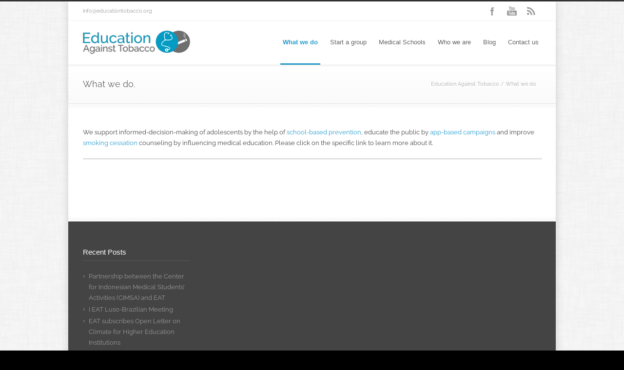

--- FILE ---
content_type: text/plain
request_url: https://www.google-analytics.com/j/collect?v=1&_v=j102&a=1244829414&t=pageview&_s=1&dl=https%3A%2F%2Feducationtobacco.org%2Fwhat-we-do%2F&ul=en-us%40posix&dt=Education%20Against%20Tobacco%20What%20we%20do%20-%20Education%20Against%20Tobacco&sr=1280x720&vp=1280x720&_u=IEBAAEABAAAAACAAI~&jid=945371252&gjid=1979648270&cid=2038400208.1767534281&tid=UA-60845036-1&_gid=1080437927.1767534281&_r=1&_slc=1&z=258627212
body_size: -452
content:
2,cG-GDBQQPQB5X